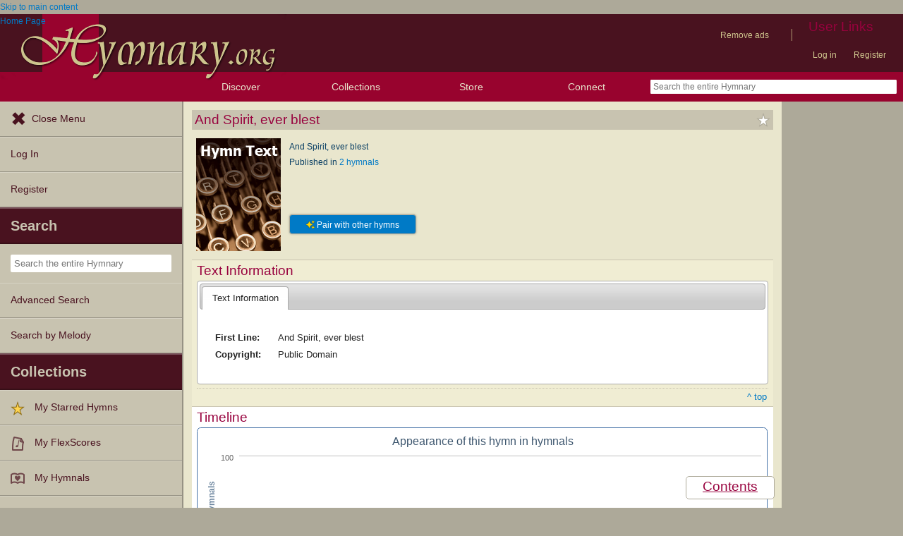

--- FILE ---
content_type: text/css
request_url: https://hymnary.org/sites/hymnary.org/modules/luyh/luyh.css?t8x65p
body_size: 1096
content:
#luyh-hymn-page {
	display: grid;
	grid-template-columns: min-content minmax(calc(100% - 150px), 100%);
	grid-template-areas: "nothing title"
	                     "nothing tabbar"
	                     "sidebar page";
}

#hymn-titlebar {
	grid-area: title;
}
#hymn-titlebar td {
	background: #C8C3B0;
	font-size: 12pt;
}
.prev-hymn-number, .next-hymn-number {
	text-align: left;
	width: 1px;
	padding: 0;
	white-space: nowrap;
	font-weight: bold;
}
.prev-hymn-number a, .next-hymn-number a {
	padding: 0.3em 0.5em;
}
.prev-hymn-number a:hover, .next-hymn-number a:hover {
	text-decoration: none;
	background: #D4CEBA;
}
.next-hymn-number {
	text-align: right;
}
#hymn-titlebar > table {
	margin-top: 0;
}
#hymn-titlebar h2 {
	margin: 0;
	padding: 0;
	font-size: 100%;
}
.hymn-sidebar {
	grid-area: sidebar;
	float: left;
}
.hymn-sidebar div {
	width: 150px;
}
.hymn-tabbar {
	grid-area: tabbar;
	width: 100%;
}
#hymn-page-tabs {
	width: 100%;
	overflow: hidden;
	margin: 2em 0 0;
	padding: 0 0;
}
#hymn-page-tabs ul {
	list-style-type: none;
	margin: 0;
	padding: 0;
	white-space: nowrap;
}
#hymn-page-tabs li {
	max-width: 15%;
	max-width: calc(20% - 3px);
	position: relative;
	display: inline-block;
	vertical-align: bottom;
	cursor: pointer;
	background: #C8C3B0;
	height: 4em;
	line-height: 4em;
	width: 15em;
	margin: 4px 0 0 0;
	-webkit-border-top-left-radius: 8px;
	-webkit-border-top-right-radius: 8px;
	-moz-border-radius-topleft: 8px;
	-moz-border-radius-topright: 8px;
	border-top-left-radius: 8px;
	border-top-right-radius: 8px;
	box-sizing: border-box;
}
#hymn-page-tabs li.small-tab {
	font-size: 80%;
}
#hymn-page-tabs li:hover {
	background: #EEE;
}
#hymn-page-tabs .active-tab {
	background: white;
	box-shadow: 4px 4px 10px #333;
	-moz-box-shadow: 4px 4px 10px #333;
	-webkit-box-shadow: 4px 4px 10px #333;
}
#hymn-page-tabs .active-tab:hover {
	background: white;
}
#hymn-page-tabs a {
	font-size: 1.4em;
	position: relative;
	max-width: 100%;
	overflow: hidden;
	text-overflow: ellipsis;
	display: block;
}
#hymn-page-tabs a:hover {
	text-decoration: none;
}
.hymn-page {
	grid-area: page;
	min-height: 25em;
	background: white;
	padding: 1.5em 1.5em;
	box-shadow: 4px 4px 10px #333;
	-moz-box-shadow: 4px 4px 10px #333;
	-webkit-box-shadow: 4px 4px 10px #333;
}
.hymn-page h3 {
	border-bottom: 1px solid #C8C3B0;
}
.hymn-page h4 {
	font-size: 110%;
	font-weight: bold;
}
#hymn-score {
	text-align: center;
}
.hymn-number {
	float: left;
	font-family: Georgia, serif;
	font-size: 2em;
	color: #333;
}
.hymn-title {
	font-family: Georgia, serif;
	font-size: 2em;
	text-align: center;
	color: #333;
	padding: 0;
	margin-bottom: 1em;
}
.hymn-section {
	margin: 0.5em 2em;
}
.hymn-info-box dl {
	width: 100%;
	overflow: hidden;
	margin: 0;
}
.hymn-info-box dt {
	float: left;
	clear: left;
	width: 20%;
	margin: 0;
	padding: 0;
	font-weight: normal;
	font-size: 11px;
	color: #3A80B2;
}
.hymn-info-box dd {
	float: left;
	width: 78%;
	margin: 0;
	padding: 0 0 0 1em;
}
.hymn-info-box p {
	margin: 0;
	padding: 0;
}
.hymn-info-box.collapsible h3 {
	cursor: pointer;
}
.hymn-info-box.collapsible h3:before {
	content: '\25BE';
	width: 1em;
	display: inline-block;
}
.hymn-info-box.collapsed h3 {
	border: none;
	margin-bottom: 0.5em;
}
.hymn-info-box.collapsed h3:before {
	content: '\25B8';
	width: 1em;
	display: inline-block;
}
.hymn-info-box.collapsed .hymn-section {
	display: none;
}
.expert-remarks h3 {
	margin: 1em 0 0.5em 0;
	padding: 0;
	border-bottom: 1px solid #C8C3B0;
}
.expert-remark {
	margin: 0.5em 0 0.5em 1.5em;
	padding: 0.5em;
}
.expert-remark-text {
}
.expert-attribution {
	color: #888;
	font-style: italic;
	margin: 0.5em 3em 0.5em 0;
}
.expert-attribution a {
	color: #888;
	text-decoration: none;
}
.signature {
	text-align: right;
}
.remark-separator {
	width: 90%;
	margin: 0 auto;
	background: none;
	color: none;
	border-top: 1px dotted #C8C3B0;
}

@media only screen and (max-width: 929px) {
	#luyh-hymn-page {
		display: block;
	}
	#hymn-page-tabs li {
		width: 100%;
		max-width: 100%;
		display: block;
		vertical-align: none;
		margin-right: 0px;
		-webkit-border-top-left-radius: 0px;
		-webkit-border-top-right-radius: 0px;
		-moz-border-radius-topleft: 0px;
		-moz-border-radius-topright: 0px;
		border-top-left-radius: 0px;
		border-top-right-radius: 0px;
	}
}

/* Don't scrunch the screen too much (for editors)
   when the hamburger menu fills the screen. */
@media only screen and (max-width: 1100px) and (min-width: 930px) {
	body:not(.hamburger-closed) #luyh-hymn-page {
		display: block;
	}
}


--- FILE ---
content_type: text/plain;charset=UTF-8
request_url: https://c.pub.network/v2/c
body_size: -257
content:
712678fd-a013-40c6-80a8-2575441261b3

--- FILE ---
content_type: text/plain;charset=UTF-8
request_url: https://c.pub.network/v2/c
body_size: -111
content:
dd40d8fc-6983-455b-90cd-83566c8f0d10